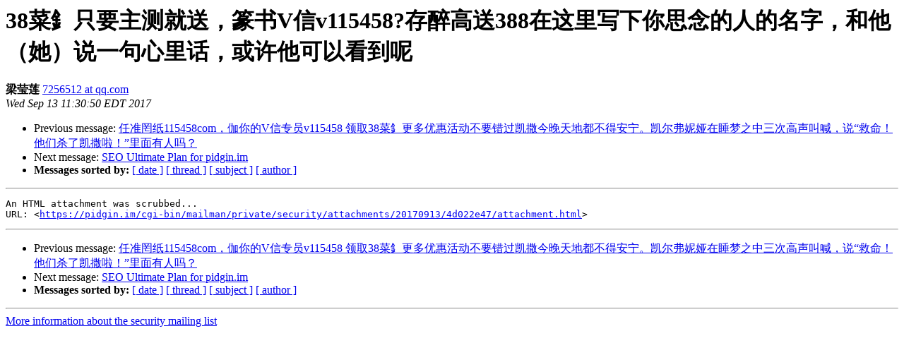

--- FILE ---
content_type: text/html
request_url: https://lists.pidgin.im/pipermail/security/2017-September/001951.html
body_size: 3885
content:
<!DOCTYPE HTML PUBLIC "-//W3C//DTD HTML 4.01 Transitional//EN">
<HTML>
 <HEAD>
   <TITLE> 38菜釒只要主测就送，篆书V信v115458?存醉高送388在这里写下你思念的人的名字，和他（她）说一句心里话，或许他可以看到呢
   </TITLE>
   <LINK REL="Index" HREF="index.html" >
   <LINK REL="made" HREF="mailto:security%40pidgin.im?Subject=Re%3A%20%3D%3Futf-8%3FB%3FMzjoj5zph5Llj6ropoHkuLvmtYvlsLHpgIHvvIznr4bkuaZW5L%2BhdjEx%3F%3D%0A%20%3D%3Futf-8%3FB%3FNTQ1OD/lrZjphonpq5jpgIEzODjlnKjov5nph4zlhpnkuIvkvaA%3D%3F%3D%0A%20%3D%3Futf-8%3FB%3F5oCd5b%2B155qE5Lq655qE5ZCN5a2X77yM5ZKM5LuW77yI5aW5%3F%3D%0A%20%3D%3Futf-8%3FB%3F77yJ6K%2B05LiA5Y%2Bl5b%2BD6YeM6K%2Bd77yM5oiW6K645LuW5Y%2Bv%3F%3D%0A%20%3D%3Futf-8%3FB%3F5Lul55yL5Yiw5ZGi%3F%3D&In-Reply-To=%3Cdf89f44e0e2d92ad70f7a61b0841ac86%40qq.com%3E">
   <META NAME="robots" CONTENT="index,nofollow">
   <style type="text/css">
       pre {
           white-space: pre-wrap;       /* css-2.1, curent FF, Opera, Safari */
           }
   </style>
   <META http-equiv="Content-Type" content="text/html; charset=utf-8">
   <LINK REL="Previous"  HREF="001950.html">
   <LINK REL="Next"  HREF="001952.html">
 </HEAD>
 <BODY BGCOLOR="#ffffff">
   <H1>38菜釒只要主测就送，篆书V信v115458?存醉高送388在这里写下你思念的人的名字，和他（她）说一句心里话，或许他可以看到呢</H1>
    <B>梁莹莲</B> 
    <A HREF="mailto:security%40pidgin.im?Subject=Re%3A%20%3D%3Futf-8%3FB%3FMzjoj5zph5Llj6ropoHkuLvmtYvlsLHpgIHvvIznr4bkuaZW5L%2BhdjEx%3F%3D%0A%20%3D%3Futf-8%3FB%3FNTQ1OD/lrZjphonpq5jpgIEzODjlnKjov5nph4zlhpnkuIvkvaA%3D%3F%3D%0A%20%3D%3Futf-8%3FB%3F5oCd5b%2B155qE5Lq655qE5ZCN5a2X77yM5ZKM5LuW77yI5aW5%3F%3D%0A%20%3D%3Futf-8%3FB%3F77yJ6K%2B05LiA5Y%2Bl5b%2BD6YeM6K%2Bd77yM5oiW6K645LuW5Y%2Bv%3F%3D%0A%20%3D%3Futf-8%3FB%3F5Lul55yL5Yiw5ZGi%3F%3D&In-Reply-To=%3Cdf89f44e0e2d92ad70f7a61b0841ac86%40qq.com%3E"
       TITLE="38菜釒只要主测就送，篆书V信v115458?存醉高送388在这里写下你思念的人的名字，和他（她）说一句心里话，或许他可以看到呢">7256512 at qq.com
       </A><BR>
    <I>Wed Sep 13 11:30:50 EDT 2017</I>
    <P><UL>
        <LI>Previous message: <A HREF="001950.html">任准罔纸115458com，伽你的V信专员v115458 领取38菜釒更多优惠活动不要错过凯撒今晚天地都不得安宁。凯尔弗妮娅在睡梦之中三次高声叫喊，说“救命！他们杀了凯撒啦！”里面有人吗？
</A></li>
        <LI>Next message: <A HREF="001952.html">SEO Ultimate Plan for pidgin.im
</A></li>
         <LI> <B>Messages sorted by:</B> 
              <a href="date.html#1951">[ date ]</a>
              <a href="thread.html#1951">[ thread ]</a>
              <a href="subject.html#1951">[ subject ]</a>
              <a href="author.html#1951">[ author ]</a>
         </LI>
       </UL>
    <HR>  
<!--beginarticle-->
<PRE>An HTML attachment was scrubbed...
URL: &lt;<A HREF="https://pidgin.im/cgi-bin/mailman/private/security/attachments/20170913/4d022e47/attachment.html">https://pidgin.im/cgi-bin/mailman/private/security/attachments/20170913/4d022e47/attachment.html</A>&gt;
</PRE>


<!--endarticle-->
    <HR>
    <P><UL>
        <!--threads-->
	<LI>Previous message: <A HREF="001950.html">任准罔纸115458com，伽你的V信专员v115458 领取38菜釒更多优惠活动不要错过凯撒今晚天地都不得安宁。凯尔弗妮娅在睡梦之中三次高声叫喊，说“救命！他们杀了凯撒啦！”里面有人吗？
</A></li>
	<LI>Next message: <A HREF="001952.html">SEO Ultimate Plan for pidgin.im
</A></li>
         <LI> <B>Messages sorted by:</B> 
              <a href="date.html#1951">[ date ]</a>
              <a href="thread.html#1951">[ thread ]</a>
              <a href="subject.html#1951">[ subject ]</a>
              <a href="author.html#1951">[ author ]</a>
         </LI>
       </UL>

<hr>
<a href="https://pidgin.im/cgi-bin/mailman/listinfo/security">More information about the security
mailing list</a><br>
</body></html>
